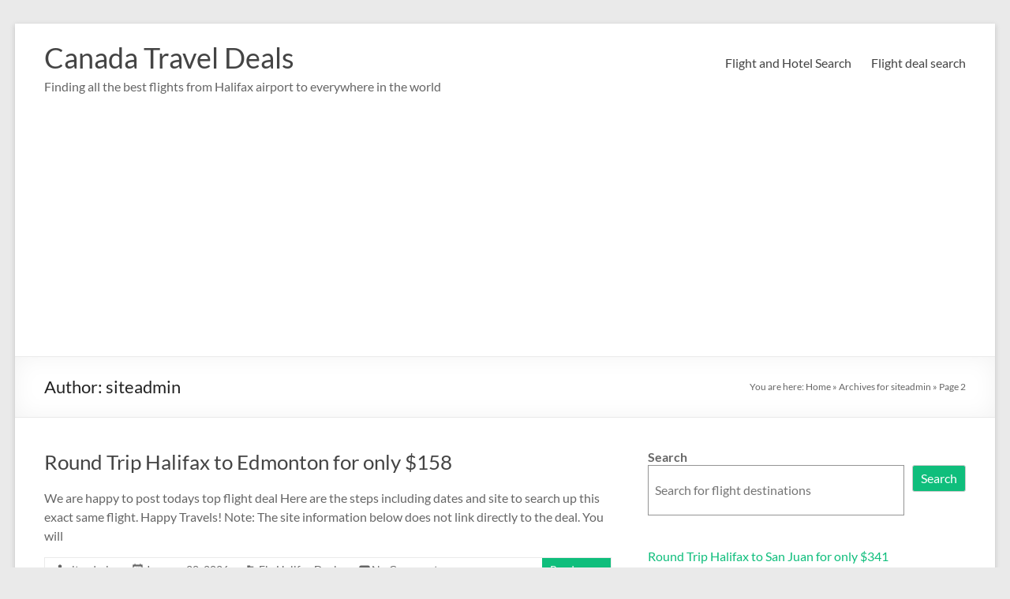

--- FILE ---
content_type: text/html; charset=UTF-8
request_url: https://canadalaptopreview.com/author/siteadmin/page/2/
body_size: 10671
content:
<!DOCTYPE html>
<!--[if IE 7]>
<html class="ie ie7" lang="en-CA">
<![endif]-->
<!--[if IE 8]>
<html class="ie ie8" lang="en-CA">
<![endif]-->
<!--[if !(IE 7) & !(IE 8)]><!-->
<html lang="en-CA">
<!--<![endif]-->
<head>
	<meta charset="UTF-8" />
	<meta name="viewport" content="width=device-width, initial-scale=1">
	<link rel="profile" href="http://gmpg.org/xfn/11" />
	<meta name='robots' content='noindex, follow' />
	<style>img:is([sizes="auto" i], [sizes^="auto," i]) { contain-intrinsic-size: 3000px 1500px }</style>
	
	<!-- This site is optimized with the Yoast SEO plugin v26.8 - https://yoast.com/product/yoast-seo-wordpress/ -->
	<title>siteadmin, Author at Canada Travel Deals - Page 2 of 280</title>
	<meta property="og:locale" content="en_US" />
	<meta property="og:type" content="profile" />
	<meta property="og:title" content="siteadmin, Author at Canada Travel Deals - Page 2 of 280" />
	<meta property="og:url" content="https://canadalaptopreview.com/author/siteadmin/" />
	<meta property="og:site_name" content="Canada Travel Deals" />
	<meta property="og:image" content="https://secure.gravatar.com/avatar/0fc41cbf79a25dd6321d9339b6e9324fc2c2576f1f9b4a7a2225a65474ada91f?s=500&d=mm&r=g" />
	<meta name="twitter:card" content="summary_large_image" />
	<script type="application/ld+json" class="yoast-schema-graph">{"@context":"https://schema.org","@graph":[{"@type":"ProfilePage","@id":"https://canadalaptopreview.com/author/siteadmin/","url":"https://canadalaptopreview.com/author/siteadmin/page/2/","name":"siteadmin, Author at Canada Travel Deals - Page 2 of 280","isPartOf":{"@id":"https://canadalaptopreview.com/#website"},"breadcrumb":{"@id":"https://canadalaptopreview.com/author/siteadmin/page/2/#breadcrumb"},"inLanguage":"en-CA","potentialAction":[{"@type":"ReadAction","target":["https://canadalaptopreview.com/author/siteadmin/page/2/"]}]},{"@type":"BreadcrumbList","@id":"https://canadalaptopreview.com/author/siteadmin/page/2/#breadcrumb","itemListElement":[{"@type":"ListItem","position":1,"name":"Home","item":"https://canadalaptopreview.com/"},{"@type":"ListItem","position":2,"name":"Archives for siteadmin"}]},{"@type":"WebSite","@id":"https://canadalaptopreview.com/#website","url":"https://canadalaptopreview.com/","name":"Canada Travel Deals","description":"Finding all the best flights from Halifax airport to everywhere in the world","potentialAction":[{"@type":"SearchAction","target":{"@type":"EntryPoint","urlTemplate":"https://canadalaptopreview.com/?s={search_term_string}"},"query-input":{"@type":"PropertyValueSpecification","valueRequired":true,"valueName":"search_term_string"}}],"inLanguage":"en-CA"},{"@type":"Person","@id":"https://canadalaptopreview.com/#/schema/person/7364102cb9403fb46dfeffb751aa07fa","name":"siteadmin","image":{"@type":"ImageObject","inLanguage":"en-CA","@id":"https://canadalaptopreview.com/#/schema/person/image/","url":"https://secure.gravatar.com/avatar/0fc41cbf79a25dd6321d9339b6e9324fc2c2576f1f9b4a7a2225a65474ada91f?s=96&d=mm&r=g","contentUrl":"https://secure.gravatar.com/avatar/0fc41cbf79a25dd6321d9339b6e9324fc2c2576f1f9b4a7a2225a65474ada91f?s=96&d=mm&r=g","caption":"siteadmin"},"sameAs":["https://canadalaptopreview.com"],"mainEntityOfPage":{"@id":"https://canadalaptopreview.com/author/siteadmin/"}}]}</script>
	<!-- / Yoast SEO plugin. -->


<link rel='dns-prefetch' href='//www.googletagmanager.com' />
<link rel='dns-prefetch' href='//pagead2.googlesyndication.com' />
<link rel="alternate" type="application/rss+xml" title="Canada Travel Deals &raquo; Feed" href="https://canadalaptopreview.com/feed/" />
<link rel="alternate" type="application/rss+xml" title="Canada Travel Deals &raquo; Comments Feed" href="https://canadalaptopreview.com/comments/feed/" />
<link rel="alternate" type="application/rss+xml" title="Canada Travel Deals &raquo; Posts by siteadmin Feed" href="https://canadalaptopreview.com/author/siteadmin/feed/" />
<script type="text/javascript">
/* <![CDATA[ */
window._wpemojiSettings = {"baseUrl":"https:\/\/s.w.org\/images\/core\/emoji\/16.0.1\/72x72\/","ext":".png","svgUrl":"https:\/\/s.w.org\/images\/core\/emoji\/16.0.1\/svg\/","svgExt":".svg","source":{"concatemoji":"https:\/\/canadalaptopreview.com\/wp-includes\/js\/wp-emoji-release.min.js?ver=6.8.3"}};
/*! This file is auto-generated */
!function(s,n){var o,i,e;function c(e){try{var t={supportTests:e,timestamp:(new Date).valueOf()};sessionStorage.setItem(o,JSON.stringify(t))}catch(e){}}function p(e,t,n){e.clearRect(0,0,e.canvas.width,e.canvas.height),e.fillText(t,0,0);var t=new Uint32Array(e.getImageData(0,0,e.canvas.width,e.canvas.height).data),a=(e.clearRect(0,0,e.canvas.width,e.canvas.height),e.fillText(n,0,0),new Uint32Array(e.getImageData(0,0,e.canvas.width,e.canvas.height).data));return t.every(function(e,t){return e===a[t]})}function u(e,t){e.clearRect(0,0,e.canvas.width,e.canvas.height),e.fillText(t,0,0);for(var n=e.getImageData(16,16,1,1),a=0;a<n.data.length;a++)if(0!==n.data[a])return!1;return!0}function f(e,t,n,a){switch(t){case"flag":return n(e,"\ud83c\udff3\ufe0f\u200d\u26a7\ufe0f","\ud83c\udff3\ufe0f\u200b\u26a7\ufe0f")?!1:!n(e,"\ud83c\udde8\ud83c\uddf6","\ud83c\udde8\u200b\ud83c\uddf6")&&!n(e,"\ud83c\udff4\udb40\udc67\udb40\udc62\udb40\udc65\udb40\udc6e\udb40\udc67\udb40\udc7f","\ud83c\udff4\u200b\udb40\udc67\u200b\udb40\udc62\u200b\udb40\udc65\u200b\udb40\udc6e\u200b\udb40\udc67\u200b\udb40\udc7f");case"emoji":return!a(e,"\ud83e\udedf")}return!1}function g(e,t,n,a){var r="undefined"!=typeof WorkerGlobalScope&&self instanceof WorkerGlobalScope?new OffscreenCanvas(300,150):s.createElement("canvas"),o=r.getContext("2d",{willReadFrequently:!0}),i=(o.textBaseline="top",o.font="600 32px Arial",{});return e.forEach(function(e){i[e]=t(o,e,n,a)}),i}function t(e){var t=s.createElement("script");t.src=e,t.defer=!0,s.head.appendChild(t)}"undefined"!=typeof Promise&&(o="wpEmojiSettingsSupports",i=["flag","emoji"],n.supports={everything:!0,everythingExceptFlag:!0},e=new Promise(function(e){s.addEventListener("DOMContentLoaded",e,{once:!0})}),new Promise(function(t){var n=function(){try{var e=JSON.parse(sessionStorage.getItem(o));if("object"==typeof e&&"number"==typeof e.timestamp&&(new Date).valueOf()<e.timestamp+604800&&"object"==typeof e.supportTests)return e.supportTests}catch(e){}return null}();if(!n){if("undefined"!=typeof Worker&&"undefined"!=typeof OffscreenCanvas&&"undefined"!=typeof URL&&URL.createObjectURL&&"undefined"!=typeof Blob)try{var e="postMessage("+g.toString()+"("+[JSON.stringify(i),f.toString(),p.toString(),u.toString()].join(",")+"));",a=new Blob([e],{type:"text/javascript"}),r=new Worker(URL.createObjectURL(a),{name:"wpTestEmojiSupports"});return void(r.onmessage=function(e){c(n=e.data),r.terminate(),t(n)})}catch(e){}c(n=g(i,f,p,u))}t(n)}).then(function(e){for(var t in e)n.supports[t]=e[t],n.supports.everything=n.supports.everything&&n.supports[t],"flag"!==t&&(n.supports.everythingExceptFlag=n.supports.everythingExceptFlag&&n.supports[t]);n.supports.everythingExceptFlag=n.supports.everythingExceptFlag&&!n.supports.flag,n.DOMReady=!1,n.readyCallback=function(){n.DOMReady=!0}}).then(function(){return e}).then(function(){var e;n.supports.everything||(n.readyCallback(),(e=n.source||{}).concatemoji?t(e.concatemoji):e.wpemoji&&e.twemoji&&(t(e.twemoji),t(e.wpemoji)))}))}((window,document),window._wpemojiSettings);
/* ]]> */
</script>
<style id='wp-emoji-styles-inline-css' type='text/css'>

	img.wp-smiley, img.emoji {
		display: inline !important;
		border: none !important;
		box-shadow: none !important;
		height: 1em !important;
		width: 1em !important;
		margin: 0 0.07em !important;
		vertical-align: -0.1em !important;
		background: none !important;
		padding: 0 !important;
	}
</style>
<link rel='stylesheet' id='wp-block-library-css' href='https://canadalaptopreview.com/wp-includes/css/dist/block-library/style.min.css?ver=6.8.3' type='text/css' media='all' />
<style id='wp-block-library-theme-inline-css' type='text/css'>
.wp-block-audio :where(figcaption){color:#555;font-size:13px;text-align:center}.is-dark-theme .wp-block-audio :where(figcaption){color:#ffffffa6}.wp-block-audio{margin:0 0 1em}.wp-block-code{border:1px solid #ccc;border-radius:4px;font-family:Menlo,Consolas,monaco,monospace;padding:.8em 1em}.wp-block-embed :where(figcaption){color:#555;font-size:13px;text-align:center}.is-dark-theme .wp-block-embed :where(figcaption){color:#ffffffa6}.wp-block-embed{margin:0 0 1em}.blocks-gallery-caption{color:#555;font-size:13px;text-align:center}.is-dark-theme .blocks-gallery-caption{color:#ffffffa6}:root :where(.wp-block-image figcaption){color:#555;font-size:13px;text-align:center}.is-dark-theme :root :where(.wp-block-image figcaption){color:#ffffffa6}.wp-block-image{margin:0 0 1em}.wp-block-pullquote{border-bottom:4px solid;border-top:4px solid;color:currentColor;margin-bottom:1.75em}.wp-block-pullquote cite,.wp-block-pullquote footer,.wp-block-pullquote__citation{color:currentColor;font-size:.8125em;font-style:normal;text-transform:uppercase}.wp-block-quote{border-left:.25em solid;margin:0 0 1.75em;padding-left:1em}.wp-block-quote cite,.wp-block-quote footer{color:currentColor;font-size:.8125em;font-style:normal;position:relative}.wp-block-quote:where(.has-text-align-right){border-left:none;border-right:.25em solid;padding-left:0;padding-right:1em}.wp-block-quote:where(.has-text-align-center){border:none;padding-left:0}.wp-block-quote.is-large,.wp-block-quote.is-style-large,.wp-block-quote:where(.is-style-plain){border:none}.wp-block-search .wp-block-search__label{font-weight:700}.wp-block-search__button{border:1px solid #ccc;padding:.375em .625em}:where(.wp-block-group.has-background){padding:1.25em 2.375em}.wp-block-separator.has-css-opacity{opacity:.4}.wp-block-separator{border:none;border-bottom:2px solid;margin-left:auto;margin-right:auto}.wp-block-separator.has-alpha-channel-opacity{opacity:1}.wp-block-separator:not(.is-style-wide):not(.is-style-dots){width:100px}.wp-block-separator.has-background:not(.is-style-dots){border-bottom:none;height:1px}.wp-block-separator.has-background:not(.is-style-wide):not(.is-style-dots){height:2px}.wp-block-table{margin:0 0 1em}.wp-block-table td,.wp-block-table th{word-break:normal}.wp-block-table :where(figcaption){color:#555;font-size:13px;text-align:center}.is-dark-theme .wp-block-table :where(figcaption){color:#ffffffa6}.wp-block-video :where(figcaption){color:#555;font-size:13px;text-align:center}.is-dark-theme .wp-block-video :where(figcaption){color:#ffffffa6}.wp-block-video{margin:0 0 1em}:root :where(.wp-block-template-part.has-background){margin-bottom:0;margin-top:0;padding:1.25em 2.375em}
</style>
<link rel='stylesheet' id='coblocks-frontend-css' href='https://canadalaptopreview.com/wp-content/plugins/coblocks/dist/style-coblocks-1.css?ver=3.1.16' type='text/css' media='all' />
<link rel='stylesheet' id='coblocks-extensions-css' href='https://canadalaptopreview.com/wp-content/plugins/coblocks/dist/style-coblocks-extensions.css?ver=3.1.16' type='text/css' media='all' />
<link rel='stylesheet' id='coblocks-animation-css' href='https://canadalaptopreview.com/wp-content/plugins/coblocks/dist/style-coblocks-animation.css?ver=2677611078ee87eb3b1c' type='text/css' media='all' />
<style id='global-styles-inline-css' type='text/css'>
:root{--wp--preset--aspect-ratio--square: 1;--wp--preset--aspect-ratio--4-3: 4/3;--wp--preset--aspect-ratio--3-4: 3/4;--wp--preset--aspect-ratio--3-2: 3/2;--wp--preset--aspect-ratio--2-3: 2/3;--wp--preset--aspect-ratio--16-9: 16/9;--wp--preset--aspect-ratio--9-16: 9/16;--wp--preset--color--black: #000000;--wp--preset--color--cyan-bluish-gray: #abb8c3;--wp--preset--color--white: #ffffff;--wp--preset--color--pale-pink: #f78da7;--wp--preset--color--vivid-red: #cf2e2e;--wp--preset--color--luminous-vivid-orange: #ff6900;--wp--preset--color--luminous-vivid-amber: #fcb900;--wp--preset--color--light-green-cyan: #7bdcb5;--wp--preset--color--vivid-green-cyan: #00d084;--wp--preset--color--pale-cyan-blue: #8ed1fc;--wp--preset--color--vivid-cyan-blue: #0693e3;--wp--preset--color--vivid-purple: #9b51e0;--wp--preset--gradient--vivid-cyan-blue-to-vivid-purple: linear-gradient(135deg,rgba(6,147,227,1) 0%,rgb(155,81,224) 100%);--wp--preset--gradient--light-green-cyan-to-vivid-green-cyan: linear-gradient(135deg,rgb(122,220,180) 0%,rgb(0,208,130) 100%);--wp--preset--gradient--luminous-vivid-amber-to-luminous-vivid-orange: linear-gradient(135deg,rgba(252,185,0,1) 0%,rgba(255,105,0,1) 100%);--wp--preset--gradient--luminous-vivid-orange-to-vivid-red: linear-gradient(135deg,rgba(255,105,0,1) 0%,rgb(207,46,46) 100%);--wp--preset--gradient--very-light-gray-to-cyan-bluish-gray: linear-gradient(135deg,rgb(238,238,238) 0%,rgb(169,184,195) 100%);--wp--preset--gradient--cool-to-warm-spectrum: linear-gradient(135deg,rgb(74,234,220) 0%,rgb(151,120,209) 20%,rgb(207,42,186) 40%,rgb(238,44,130) 60%,rgb(251,105,98) 80%,rgb(254,248,76) 100%);--wp--preset--gradient--blush-light-purple: linear-gradient(135deg,rgb(255,206,236) 0%,rgb(152,150,240) 100%);--wp--preset--gradient--blush-bordeaux: linear-gradient(135deg,rgb(254,205,165) 0%,rgb(254,45,45) 50%,rgb(107,0,62) 100%);--wp--preset--gradient--luminous-dusk: linear-gradient(135deg,rgb(255,203,112) 0%,rgb(199,81,192) 50%,rgb(65,88,208) 100%);--wp--preset--gradient--pale-ocean: linear-gradient(135deg,rgb(255,245,203) 0%,rgb(182,227,212) 50%,rgb(51,167,181) 100%);--wp--preset--gradient--electric-grass: linear-gradient(135deg,rgb(202,248,128) 0%,rgb(113,206,126) 100%);--wp--preset--gradient--midnight: linear-gradient(135deg,rgb(2,3,129) 0%,rgb(40,116,252) 100%);--wp--preset--font-size--small: 13px;--wp--preset--font-size--medium: 20px;--wp--preset--font-size--large: 36px;--wp--preset--font-size--x-large: 42px;--wp--preset--spacing--20: 0.44rem;--wp--preset--spacing--30: 0.67rem;--wp--preset--spacing--40: 1rem;--wp--preset--spacing--50: 1.5rem;--wp--preset--spacing--60: 2.25rem;--wp--preset--spacing--70: 3.38rem;--wp--preset--spacing--80: 5.06rem;--wp--preset--shadow--natural: 6px 6px 9px rgba(0, 0, 0, 0.2);--wp--preset--shadow--deep: 12px 12px 50px rgba(0, 0, 0, 0.4);--wp--preset--shadow--sharp: 6px 6px 0px rgba(0, 0, 0, 0.2);--wp--preset--shadow--outlined: 6px 6px 0px -3px rgba(255, 255, 255, 1), 6px 6px rgba(0, 0, 0, 1);--wp--preset--shadow--crisp: 6px 6px 0px rgba(0, 0, 0, 1);}:root { --wp--style--global--content-size: 760px;--wp--style--global--wide-size: 1160px; }:where(body) { margin: 0; }.wp-site-blocks > .alignleft { float: left; margin-right: 2em; }.wp-site-blocks > .alignright { float: right; margin-left: 2em; }.wp-site-blocks > .aligncenter { justify-content: center; margin-left: auto; margin-right: auto; }:where(.wp-site-blocks) > * { margin-block-start: 24px; margin-block-end: 0; }:where(.wp-site-blocks) > :first-child { margin-block-start: 0; }:where(.wp-site-blocks) > :last-child { margin-block-end: 0; }:root { --wp--style--block-gap: 24px; }:root :where(.is-layout-flow) > :first-child{margin-block-start: 0;}:root :where(.is-layout-flow) > :last-child{margin-block-end: 0;}:root :where(.is-layout-flow) > *{margin-block-start: 24px;margin-block-end: 0;}:root :where(.is-layout-constrained) > :first-child{margin-block-start: 0;}:root :where(.is-layout-constrained) > :last-child{margin-block-end: 0;}:root :where(.is-layout-constrained) > *{margin-block-start: 24px;margin-block-end: 0;}:root :where(.is-layout-flex){gap: 24px;}:root :where(.is-layout-grid){gap: 24px;}.is-layout-flow > .alignleft{float: left;margin-inline-start: 0;margin-inline-end: 2em;}.is-layout-flow > .alignright{float: right;margin-inline-start: 2em;margin-inline-end: 0;}.is-layout-flow > .aligncenter{margin-left: auto !important;margin-right: auto !important;}.is-layout-constrained > .alignleft{float: left;margin-inline-start: 0;margin-inline-end: 2em;}.is-layout-constrained > .alignright{float: right;margin-inline-start: 2em;margin-inline-end: 0;}.is-layout-constrained > .aligncenter{margin-left: auto !important;margin-right: auto !important;}.is-layout-constrained > :where(:not(.alignleft):not(.alignright):not(.alignfull)){max-width: var(--wp--style--global--content-size);margin-left: auto !important;margin-right: auto !important;}.is-layout-constrained > .alignwide{max-width: var(--wp--style--global--wide-size);}body .is-layout-flex{display: flex;}.is-layout-flex{flex-wrap: wrap;align-items: center;}.is-layout-flex > :is(*, div){margin: 0;}body .is-layout-grid{display: grid;}.is-layout-grid > :is(*, div){margin: 0;}body{padding-top: 0px;padding-right: 0px;padding-bottom: 0px;padding-left: 0px;}a:where(:not(.wp-element-button)){text-decoration: underline;}:root :where(.wp-element-button, .wp-block-button__link){background-color: #32373c;border-width: 0;color: #fff;font-family: inherit;font-size: inherit;line-height: inherit;padding: calc(0.667em + 2px) calc(1.333em + 2px);text-decoration: none;}.has-black-color{color: var(--wp--preset--color--black) !important;}.has-cyan-bluish-gray-color{color: var(--wp--preset--color--cyan-bluish-gray) !important;}.has-white-color{color: var(--wp--preset--color--white) !important;}.has-pale-pink-color{color: var(--wp--preset--color--pale-pink) !important;}.has-vivid-red-color{color: var(--wp--preset--color--vivid-red) !important;}.has-luminous-vivid-orange-color{color: var(--wp--preset--color--luminous-vivid-orange) !important;}.has-luminous-vivid-amber-color{color: var(--wp--preset--color--luminous-vivid-amber) !important;}.has-light-green-cyan-color{color: var(--wp--preset--color--light-green-cyan) !important;}.has-vivid-green-cyan-color{color: var(--wp--preset--color--vivid-green-cyan) !important;}.has-pale-cyan-blue-color{color: var(--wp--preset--color--pale-cyan-blue) !important;}.has-vivid-cyan-blue-color{color: var(--wp--preset--color--vivid-cyan-blue) !important;}.has-vivid-purple-color{color: var(--wp--preset--color--vivid-purple) !important;}.has-black-background-color{background-color: var(--wp--preset--color--black) !important;}.has-cyan-bluish-gray-background-color{background-color: var(--wp--preset--color--cyan-bluish-gray) !important;}.has-white-background-color{background-color: var(--wp--preset--color--white) !important;}.has-pale-pink-background-color{background-color: var(--wp--preset--color--pale-pink) !important;}.has-vivid-red-background-color{background-color: var(--wp--preset--color--vivid-red) !important;}.has-luminous-vivid-orange-background-color{background-color: var(--wp--preset--color--luminous-vivid-orange) !important;}.has-luminous-vivid-amber-background-color{background-color: var(--wp--preset--color--luminous-vivid-amber) !important;}.has-light-green-cyan-background-color{background-color: var(--wp--preset--color--light-green-cyan) !important;}.has-vivid-green-cyan-background-color{background-color: var(--wp--preset--color--vivid-green-cyan) !important;}.has-pale-cyan-blue-background-color{background-color: var(--wp--preset--color--pale-cyan-blue) !important;}.has-vivid-cyan-blue-background-color{background-color: var(--wp--preset--color--vivid-cyan-blue) !important;}.has-vivid-purple-background-color{background-color: var(--wp--preset--color--vivid-purple) !important;}.has-black-border-color{border-color: var(--wp--preset--color--black) !important;}.has-cyan-bluish-gray-border-color{border-color: var(--wp--preset--color--cyan-bluish-gray) !important;}.has-white-border-color{border-color: var(--wp--preset--color--white) !important;}.has-pale-pink-border-color{border-color: var(--wp--preset--color--pale-pink) !important;}.has-vivid-red-border-color{border-color: var(--wp--preset--color--vivid-red) !important;}.has-luminous-vivid-orange-border-color{border-color: var(--wp--preset--color--luminous-vivid-orange) !important;}.has-luminous-vivid-amber-border-color{border-color: var(--wp--preset--color--luminous-vivid-amber) !important;}.has-light-green-cyan-border-color{border-color: var(--wp--preset--color--light-green-cyan) !important;}.has-vivid-green-cyan-border-color{border-color: var(--wp--preset--color--vivid-green-cyan) !important;}.has-pale-cyan-blue-border-color{border-color: var(--wp--preset--color--pale-cyan-blue) !important;}.has-vivid-cyan-blue-border-color{border-color: var(--wp--preset--color--vivid-cyan-blue) !important;}.has-vivid-purple-border-color{border-color: var(--wp--preset--color--vivid-purple) !important;}.has-vivid-cyan-blue-to-vivid-purple-gradient-background{background: var(--wp--preset--gradient--vivid-cyan-blue-to-vivid-purple) !important;}.has-light-green-cyan-to-vivid-green-cyan-gradient-background{background: var(--wp--preset--gradient--light-green-cyan-to-vivid-green-cyan) !important;}.has-luminous-vivid-amber-to-luminous-vivid-orange-gradient-background{background: var(--wp--preset--gradient--luminous-vivid-amber-to-luminous-vivid-orange) !important;}.has-luminous-vivid-orange-to-vivid-red-gradient-background{background: var(--wp--preset--gradient--luminous-vivid-orange-to-vivid-red) !important;}.has-very-light-gray-to-cyan-bluish-gray-gradient-background{background: var(--wp--preset--gradient--very-light-gray-to-cyan-bluish-gray) !important;}.has-cool-to-warm-spectrum-gradient-background{background: var(--wp--preset--gradient--cool-to-warm-spectrum) !important;}.has-blush-light-purple-gradient-background{background: var(--wp--preset--gradient--blush-light-purple) !important;}.has-blush-bordeaux-gradient-background{background: var(--wp--preset--gradient--blush-bordeaux) !important;}.has-luminous-dusk-gradient-background{background: var(--wp--preset--gradient--luminous-dusk) !important;}.has-pale-ocean-gradient-background{background: var(--wp--preset--gradient--pale-ocean) !important;}.has-electric-grass-gradient-background{background: var(--wp--preset--gradient--electric-grass) !important;}.has-midnight-gradient-background{background: var(--wp--preset--gradient--midnight) !important;}.has-small-font-size{font-size: var(--wp--preset--font-size--small) !important;}.has-medium-font-size{font-size: var(--wp--preset--font-size--medium) !important;}.has-large-font-size{font-size: var(--wp--preset--font-size--large) !important;}.has-x-large-font-size{font-size: var(--wp--preset--font-size--x-large) !important;}
:root :where(.wp-block-pullquote){font-size: 1.5em;line-height: 1.6;}
</style>
<link rel='stylesheet' id='wp-components-css' href='https://canadalaptopreview.com/wp-includes/css/dist/components/style.min.css?ver=6.8.3' type='text/css' media='all' />
<link rel='stylesheet' id='godaddy-styles-css' href='https://canadalaptopreview.com/wp-content/mu-plugins/vendor/wpex/godaddy-launch/includes/Dependencies/GoDaddy/Styles/build/latest.css?ver=2.0.2' type='text/css' media='all' />
<link rel='stylesheet' id='font-awesome-4-css' href='https://canadalaptopreview.com/wp-content/themes/spacious/font-awesome/library/font-awesome/css/v4-shims.min.css?ver=4.7.0' type='text/css' media='all' />
<link rel='stylesheet' id='font-awesome-all-css' href='https://canadalaptopreview.com/wp-content/themes/spacious/font-awesome/library/font-awesome/css/all.min.css?ver=6.7.2' type='text/css' media='all' />
<link rel='stylesheet' id='font-awesome-solid-css' href='https://canadalaptopreview.com/wp-content/themes/spacious/font-awesome/library/font-awesome/css/solid.min.css?ver=6.7.2' type='text/css' media='all' />
<link rel='stylesheet' id='font-awesome-regular-css' href='https://canadalaptopreview.com/wp-content/themes/spacious/font-awesome/library/font-awesome/css/regular.min.css?ver=6.7.2' type='text/css' media='all' />
<link rel='stylesheet' id='font-awesome-brands-css' href='https://canadalaptopreview.com/wp-content/themes/spacious/font-awesome/library/font-awesome/css/brands.min.css?ver=6.7.2' type='text/css' media='all' />
<link rel='stylesheet' id='spacious_style-css' href='https://canadalaptopreview.com/wp-content/themes/spacious/style.css?ver=6.8.3' type='text/css' media='all' />
<style id='spacious_style-inline-css' type='text/css'>
.previous a:hover, .next a:hover, a, #site-title a:hover, .main-navigation ul li.current_page_item a, .main-navigation ul li:hover > a, .main-navigation ul li ul li a:hover, .main-navigation ul li ul li:hover > a, .main-navigation ul li.current-menu-item ul li a:hover, .main-navigation ul li:hover > .sub-toggle, .main-navigation a:hover, .main-navigation ul li.current-menu-item a, .main-navigation ul li.current_page_ancestor a, .main-navigation ul li.current-menu-ancestor a, .main-navigation ul li.current_page_item a, .main-navigation ul li:hover > a, .small-menu a:hover, .small-menu ul li.current-menu-item a, .small-menu ul li.current_page_ancestor a, .small-menu ul li.current-menu-ancestor a, .small-menu ul li.current_page_item a, .small-menu ul li:hover > a, .breadcrumb a:hover, .tg-one-half .widget-title a:hover, .tg-one-third .widget-title a:hover, .tg-one-fourth .widget-title a:hover, .pagination a span:hover, #content .comments-area a.comment-permalink:hover, .comments-area .comment-author-link a:hover, .comment .comment-reply-link:hover, .nav-previous a:hover, .nav-next a:hover, #wp-calendar #today, .footer-widgets-area a:hover, .footer-socket-wrapper .copyright a:hover, .read-more, .more-link, .post .entry-title a:hover, .page .entry-title a:hover, .post .entry-meta a:hover, .type-page .entry-meta a:hover, .single #content .tags a:hover, .widget_testimonial .testimonial-icon:before, .header-action .search-wrapper:hover .fa{color:#0fbe7c;}.spacious-button, input[type="reset"], input[type="button"], input[type="submit"], button, #featured-slider .slider-read-more-button, #controllers a:hover, #controllers a.active, .pagination span ,.site-header .menu-toggle:hover, .call-to-action-button, .comments-area .comment-author-link span, a#back-top:before, .post .entry-meta .read-more-link, a#scroll-up, .search-form span, .main-navigation .tg-header-button-wrap.button-one a{background-color:#0fbe7c;}.main-small-navigation li:hover, .main-small-navigation ul > .current_page_item, .main-small-navigation ul > .current-menu-item, .spacious-woocommerce-cart-views .cart-value{background:#0fbe7c;}.main-navigation ul li ul, .widget_testimonial .testimonial-post{border-top-color:#0fbe7c;}blockquote, .call-to-action-content-wrapper{border-left-color:#0fbe7c;}.site-header .menu-toggle:hover.entry-meta a.read-more:hover,#featured-slider .slider-read-more-button:hover,.call-to-action-button:hover,.entry-meta .read-more-link:hover,.spacious-button:hover, input[type="reset"]:hover, input[type="button"]:hover, input[type="submit"]:hover, button:hover{background:#008c4a;}.pagination a span:hover, .main-navigation .tg-header-button-wrap.button-one a{border-color:#0fbe7c;}.widget-title span{border-bottom-color:#0fbe7c;}.widget_service_block a.more-link:hover, .widget_featured_single_post a.read-more:hover,#secondary a:hover,logged-in-as:hover  a,.single-page p a:hover{color:#008c4a;}.main-navigation .tg-header-button-wrap.button-one a:hover{background-color:#008c4a;}
</style>
<link rel='stylesheet' id='spacious-genericons-css' href='https://canadalaptopreview.com/wp-content/themes/spacious/genericons/genericons.css?ver=3.3.1' type='text/css' media='all' />
<link rel='stylesheet' id='spacious-font-awesome-css' href='https://canadalaptopreview.com/wp-content/themes/spacious/font-awesome/css/font-awesome.min.css?ver=4.7.1' type='text/css' media='all' />
<script type="text/javascript" src="https://canadalaptopreview.com/wp-includes/js/jquery/jquery.min.js?ver=3.7.1" id="jquery-core-js"></script>
<script type="text/javascript" src="https://canadalaptopreview.com/wp-includes/js/jquery/jquery-migrate.min.js?ver=3.4.1" id="jquery-migrate-js"></script>
<script type="text/javascript" src="https://canadalaptopreview.com/wp-content/themes/spacious/js/spacious-custom.js?ver=6.8.3" id="spacious-custom-js"></script>
<!--[if lte IE 8]>
<script type="text/javascript" src="https://canadalaptopreview.com/wp-content/themes/spacious/js/html5shiv.min.js?ver=6.8.3" id="html5-js"></script>
<![endif]-->

<!-- Google tag (gtag.js) snippet added by Site Kit -->
<!-- Google Analytics snippet added by Site Kit -->
<script type="text/javascript" src="https://www.googletagmanager.com/gtag/js?id=GT-5732NSH" id="google_gtagjs-js" async></script>
<script type="text/javascript" id="google_gtagjs-js-after">
/* <![CDATA[ */
window.dataLayer = window.dataLayer || [];function gtag(){dataLayer.push(arguments);}
gtag("set","linker",{"domains":["canadalaptopreview.com"]});
gtag("js", new Date());
gtag("set", "developer_id.dZTNiMT", true);
gtag("config", "GT-5732NSH");
/* ]]> */
</script>
<link rel="https://api.w.org/" href="https://canadalaptopreview.com/wp-json/" /><link rel="alternate" title="JSON" type="application/json" href="https://canadalaptopreview.com/wp-json/wp/v2/users/1" /><link rel="EditURI" type="application/rsd+xml" title="RSD" href="https://canadalaptopreview.com/xmlrpc.php?rsd" />
<meta name="generator" content="Site Kit by Google 1.171.0" />
<!-- Google AdSense meta tags added by Site Kit -->
<meta name="google-adsense-platform-account" content="ca-host-pub-2644536267352236">
<meta name="google-adsense-platform-domain" content="sitekit.withgoogle.com">
<!-- End Google AdSense meta tags added by Site Kit -->

<!-- Google AdSense snippet added by Site Kit -->
<script type="text/javascript" async="async" src="https://pagead2.googlesyndication.com/pagead/js/adsbygoogle.js?client=ca-pub-4320062625861784&amp;host=ca-host-pub-2644536267352236" crossorigin="anonymous"></script>

<!-- End Google AdSense snippet added by Site Kit -->
		<style type="text/css"> blockquote { border-left: 3px solid #0fbe7c; }
			.spacious-button, input[type="reset"], input[type="button"], input[type="submit"], button { background-color: #0fbe7c; }
			.previous a:hover, .next a:hover { 	color: #0fbe7c; }
			a { color: #0fbe7c; }
			#site-title a:hover { color: #0fbe7c; }
			.main-navigation ul li.current_page_item a, .main-navigation ul li:hover > a { color: #0fbe7c; }
			.main-navigation ul li ul { border-top: 1px solid #0fbe7c; }
			.main-navigation ul li ul li a:hover, .main-navigation ul li ul li:hover > a, .main-navigation ul li.current-menu-item ul li a:hover, .main-navigation ul li:hover > .sub-toggle { color: #0fbe7c; }
			.site-header .menu-toggle:hover.entry-meta a.read-more:hover,#featured-slider .slider-read-more-button:hover,.call-to-action-button:hover,.entry-meta .read-more-link:hover,.spacious-button:hover, input[type="reset"]:hover, input[type="button"]:hover, input[type="submit"]:hover, button:hover { background: #008c4a; }
			.main-small-navigation li:hover { background: #0fbe7c; }
			.main-small-navigation ul > .current_page_item, .main-small-navigation ul > .current-menu-item { background: #0fbe7c; }
			.main-navigation a:hover, .main-navigation ul li.current-menu-item a, .main-navigation ul li.current_page_ancestor a, .main-navigation ul li.current-menu-ancestor a, .main-navigation ul li.current_page_item a, .main-navigation ul li:hover > a  { color: #0fbe7c; }
			.small-menu a:hover, .small-menu ul li.current-menu-item a, .small-menu ul li.current_page_ancestor a, .small-menu ul li.current-menu-ancestor a, .small-menu ul li.current_page_item a, .small-menu ul li:hover > a { color: #0fbe7c; }
			#featured-slider .slider-read-more-button { background-color: #0fbe7c; }
			#controllers a:hover, #controllers a.active { background-color: #0fbe7c; color: #0fbe7c; }
			.widget_service_block a.more-link:hover, .widget_featured_single_post a.read-more:hover,#secondary a:hover,logged-in-as:hover  a,.single-page p a:hover{ color: #008c4a; }
			.breadcrumb a:hover { color: #0fbe7c; }
			.tg-one-half .widget-title a:hover, .tg-one-third .widget-title a:hover, .tg-one-fourth .widget-title a:hover { color: #0fbe7c; }
			.pagination span ,.site-header .menu-toggle:hover{ background-color: #0fbe7c; }
			.pagination a span:hover { color: #0fbe7c; border-color: #0fbe7c; }
			.widget_testimonial .testimonial-post { border-color: #0fbe7c #EAEAEA #EAEAEA #EAEAEA; }
			.call-to-action-content-wrapper { border-color: #EAEAEA #EAEAEA #EAEAEA #0fbe7c; }
			.call-to-action-button { background-color: #0fbe7c; }
			#content .comments-area a.comment-permalink:hover { color: #0fbe7c; }
			.comments-area .comment-author-link a:hover { color: #0fbe7c; }
			.comments-area .comment-author-link span { background-color: #0fbe7c; }
			.comment .comment-reply-link:hover { color: #0fbe7c; }
			.nav-previous a:hover, .nav-next a:hover { color: #0fbe7c; }
			#wp-calendar #today { color: #0fbe7c; }
			.widget-title span { border-bottom: 2px solid #0fbe7c; }
			.footer-widgets-area a:hover { color: #0fbe7c !important; }
			.footer-socket-wrapper .copyright a:hover { color: #0fbe7c; }
			a#back-top:before { background-color: #0fbe7c; }
			.read-more, .more-link { color: #0fbe7c; }
			.post .entry-title a:hover, .page .entry-title a:hover { color: #0fbe7c; }
			.post .entry-meta .read-more-link { background-color: #0fbe7c; }
			.post .entry-meta a:hover, .type-page .entry-meta a:hover { color: #0fbe7c; }
			.single #content .tags a:hover { color: #0fbe7c; }
			.widget_testimonial .testimonial-icon:before { color: #0fbe7c; }
			a#scroll-up { background-color: #0fbe7c; }
			.search-form span { background-color: #0fbe7c; }.header-action .search-wrapper:hover .fa{ color: #0fbe7c} .spacious-woocommerce-cart-views .cart-value { background:#0fbe7c}.main-navigation .tg-header-button-wrap.button-one a{background-color:#0fbe7c} .main-navigation .tg-header-button-wrap.button-one a{border-color:#0fbe7c}.main-navigation .tg-header-button-wrap.button-one a:hover{background-color:#008c4a}.main-navigation .tg-header-button-wrap.button-one a:hover{border-color:#008c4a}</style>
		</head>

<body class="archive paged author author-siteadmin author-1 custom-background wp-embed-responsive paged-2 author-paged-2 wp-theme-spacious  narrow-1218">


<div id="page" class="hfeed site">
	<a class="skip-link screen-reader-text" href="#main">Skip to content</a>

	
	
	<header id="masthead" class="site-header clearfix spacious-header-display-one">

		
		
		<div id="header-text-nav-container" class="">

			<div class="inner-wrap" id="spacious-header-display-one">

				<div id="header-text-nav-wrap" class="clearfix">
					<div id="header-left-section">
						
						<div id="header-text" class="">
															<h3 id="site-title">
									<a href="https://canadalaptopreview.com/"
									   title="Canada Travel Deals"
									   rel="home">Canada Travel Deals</a>
								</h3>
														<p id="site-description">Finding all the best flights from Halifax airport to everywhere in the world</p>
							<!-- #site-description -->
						</div><!-- #header-text -->

					</div><!-- #header-left-section -->
					<div id="header-right-section">
						
													<div class="header-action">
															</div>
						
						
		<nav id="site-navigation" class="main-navigation clearfix   " role="navigation">
			<p class="menu-toggle">
				<span class="screen-reader-text">Menu</span>
			</p>
			<div class="menu"><ul><li class="page_item page-item-3276"><a href="https://canadalaptopreview.com/flight-and-hotel-search/">Flight and Hotel Search</a></li><li class="page_item page-item-3279"><a href="https://canadalaptopreview.com/flight-deal-search/">Flight deal search</a></li></ul></div>		</nav>

		
					</div><!-- #header-right-section -->

				</div><!-- #header-text-nav-wrap -->
			</div><!-- .inner-wrap -->
					</div><!-- #header-text-nav-container -->

		
						<div class="header-post-title-container clearfix">
					<div class="inner-wrap">
						<div class="post-title-wrapper">
																								<h1 class="header-post-title-class">Author: <span class="vcard">siteadmin</span></h1>
																						</div>
						<div class="breadcrumb"><span class="breadcrumb-title">You are here: </span><span><span><a href="https://canadalaptopreview.com/">Home</a></span> » <span><a href="https://canadalaptopreview.com/author/siteadmin/">Archives for siteadmin</a></span> » <span class="breadcrumb_last" aria-current="page">Page 2</span></span></div> <!-- .breadcrumb : Yoast -->					</div>
				</div>
					</header>
			<div id="main" class="clearfix">
		<div class="inner-wrap">

	
	<div id="primary">
		<div id="content" class="clearfix">

			
				
					
<article id="post-6055" class="post-6055 post type-post status-publish format-standard hentry category-fly-halifax-deals">
	
		<header class="entry-header">
	<h2 class="entry-title">
		<a href="https://canadalaptopreview.com/round-trip-halifax-to-edmonton-for-only-158/" title="Round Trip Halifax to Edmonton for only $158">Round Trip Halifax to Edmonton for only $158</a>
	</h2><!-- .entry-title -->
	</header>
	
	
	<div class="entry-content clearfix">
		<p>We are happy to post todays top flight deal Here are the steps including dates and site to search up this exact same flight. Happy Travels! Note: The site information below does not link directly to the deal. You will</p>
	</div>

	<footer class="entry-meta-bar clearfix"><div class="entry-meta clearfix">
			<span class="by-author author vcard"><a class="url fn n"
			                                        href="https://canadalaptopreview.com/author/siteadmin/">siteadmin</a></span>

			<span class="date"><a href="https://canadalaptopreview.com/round-trip-halifax-to-edmonton-for-only-158/" title="10:09 am" rel="bookmark"><time class="entry-date published" datetime="2026-01-28T10:09:35-04:00">January 28, 2026</time><time class="updated" datetime="2026-01-28T10:09:36-04:00">January 28, 2026</time></a></span>				<span class="category"><a href="https://canadalaptopreview.com/category/fly-halifax-deals/" rel="category tag">Fly Halifax Deals</a></span>
								<span
					class="comments"><a href="https://canadalaptopreview.com/round-trip-halifax-to-edmonton-for-only-158/#respond">No Comments</a></span>
								<span class="read-more-link">
						<a class="read-more"
						   href="https://canadalaptopreview.com/round-trip-halifax-to-edmonton-for-only-158/">Read more</a>
					</span>
					</div></footer>
	</article>

				
					
<article id="post-6053" class="post-6053 post type-post status-publish format-standard hentry category-fly-vancouver-deals">
	
		<header class="entry-header">
	<h2 class="entry-title">
		<a href="https://canadalaptopreview.com/round-trip-vancouver-to-halifax-for-only-239-2/" title="Round Trip Vancouver to Halifax for only $239">Round Trip Vancouver to Halifax for only $239</a>
	</h2><!-- .entry-title -->
	</header>
	
	
	<div class="entry-content clearfix">
		<p>We are happy to post todays top flight deal Here are the steps including dates and site to search up this exact same flight. Happy Travels! Note: The site information below does not link directly to the deal. You will</p>
	</div>

	<footer class="entry-meta-bar clearfix"><div class="entry-meta clearfix">
			<span class="by-author author vcard"><a class="url fn n"
			                                        href="https://canadalaptopreview.com/author/siteadmin/">siteadmin</a></span>

			<span class="date"><a href="https://canadalaptopreview.com/round-trip-vancouver-to-halifax-for-only-239-2/" title="10:23 pm" rel="bookmark"><time class="entry-date published" datetime="2026-01-27T22:23:58-04:00">January 27, 2026</time></a></span>				<span class="category"><a href="https://canadalaptopreview.com/category/fly-vancouver-deals/" rel="category tag">Fly Vancouver Deals</a></span>
								<span
					class="comments"><a href="https://canadalaptopreview.com/round-trip-vancouver-to-halifax-for-only-239-2/#respond">No Comments</a></span>
								<span class="read-more-link">
						<a class="read-more"
						   href="https://canadalaptopreview.com/round-trip-vancouver-to-halifax-for-only-239-2/">Read more</a>
					</span>
					</div></footer>
	</article>

				
					
<article id="post-6051" class="post-6051 post type-post status-publish format-standard hentry category-fly-edmonton-deals">
	
		<header class="entry-header">
	<h2 class="entry-title">
		<a href="https://canadalaptopreview.com/round-trip-edmonton-to-loreto-mexico-for-only-443/" title="Round Trip Edmonton to Loreto, Mexico for only $443">Round Trip Edmonton to Loreto, Mexico for only $443</a>
	</h2><!-- .entry-title -->
	</header>
	
	
	<div class="entry-content clearfix">
		<p>We are happy to post todays top flight deal Here are the steps including dates and site to search up this exact same flight. Happy Travels! Note: The site information below does not link directly to the deal. You will</p>
	</div>

	<footer class="entry-meta-bar clearfix"><div class="entry-meta clearfix">
			<span class="by-author author vcard"><a class="url fn n"
			                                        href="https://canadalaptopreview.com/author/siteadmin/">siteadmin</a></span>

			<span class="date"><a href="https://canadalaptopreview.com/round-trip-edmonton-to-loreto-mexico-for-only-443/" title="7:44 pm" rel="bookmark"><time class="entry-date published" datetime="2026-01-27T19:44:34-04:00">January 27, 2026</time><time class="updated" datetime="2026-01-27T19:44:35-04:00">January 27, 2026</time></a></span>				<span class="category"><a href="https://canadalaptopreview.com/category/fly-edmonton-deals/" rel="category tag">Fly Edmonton Deals</a></span>
								<span
					class="comments"><a href="https://canadalaptopreview.com/round-trip-edmonton-to-loreto-mexico-for-only-443/#respond">No Comments</a></span>
								<span class="read-more-link">
						<a class="read-more"
						   href="https://canadalaptopreview.com/round-trip-edmonton-to-loreto-mexico-for-only-443/">Read more</a>
					</span>
					</div></footer>
	</article>

				
					
<article id="post-6049" class="post-6049 post type-post status-publish format-standard hentry category-fly-halifax-deals">
	
		<header class="entry-header">
	<h2 class="entry-title">
		<a href="https://canadalaptopreview.com/round-trip-halifax-to-vancouver-for-only-292/" title="Round Trip Halifax to Vancouver for only $292">Round Trip Halifax to Vancouver for only $292</a>
	</h2><!-- .entry-title -->
	</header>
	
	
	<div class="entry-content clearfix">
		<p>We are happy to post todays top flight deal Here are the steps including dates and site to search up this exact same flight. Happy Travels! Note: The site information below does not link directly to the deal. You will</p>
	</div>

	<footer class="entry-meta-bar clearfix"><div class="entry-meta clearfix">
			<span class="by-author author vcard"><a class="url fn n"
			                                        href="https://canadalaptopreview.com/author/siteadmin/">siteadmin</a></span>

			<span class="date"><a href="https://canadalaptopreview.com/round-trip-halifax-to-vancouver-for-only-292/" title="8:53 am" rel="bookmark"><time class="entry-date published" datetime="2026-01-27T08:53:22-04:00">January 27, 2026</time><time class="updated" datetime="2026-01-27T08:53:23-04:00">January 27, 2026</time></a></span>				<span class="category"><a href="https://canadalaptopreview.com/category/fly-halifax-deals/" rel="category tag">Fly Halifax Deals</a></span>
								<span
					class="comments"><a href="https://canadalaptopreview.com/round-trip-halifax-to-vancouver-for-only-292/#respond">No Comments</a></span>
								<span class="read-more-link">
						<a class="read-more"
						   href="https://canadalaptopreview.com/round-trip-halifax-to-vancouver-for-only-292/">Read more</a>
					</span>
					</div></footer>
	</article>

				
					
<article id="post-6047" class="post-6047 post type-post status-publish format-standard hentry category-fly-vancouver-deals">
	
		<header class="entry-header">
	<h2 class="entry-title">
		<a href="https://canadalaptopreview.com/round-trip-vancouver-to-edmonton-for-only-94/" title="Round Trip Vancouver to Edmonton for only $94">Round Trip Vancouver to Edmonton for only $94</a>
	</h2><!-- .entry-title -->
	</header>
	
	
	<div class="entry-content clearfix">
		<p>We are happy to post todays top flight deal Here are the steps including dates and site to search up this exact same flight. Happy Travels! Note: The site information below does not link directly to the deal. You will</p>
	</div>

	<footer class="entry-meta-bar clearfix"><div class="entry-meta clearfix">
			<span class="by-author author vcard"><a class="url fn n"
			                                        href="https://canadalaptopreview.com/author/siteadmin/">siteadmin</a></span>

			<span class="date"><a href="https://canadalaptopreview.com/round-trip-vancouver-to-edmonton-for-only-94/" title="3:06 pm" rel="bookmark"><time class="entry-date published" datetime="2026-01-26T15:06:35-04:00">January 26, 2026</time><time class="updated" datetime="2026-01-26T15:06:36-04:00">January 26, 2026</time></a></span>				<span class="category"><a href="https://canadalaptopreview.com/category/fly-vancouver-deals/" rel="category tag">Fly Vancouver Deals</a></span>
								<span
					class="comments"><a href="https://canadalaptopreview.com/round-trip-vancouver-to-edmonton-for-only-94/#respond">No Comments</a></span>
								<span class="read-more-link">
						<a class="read-more"
						   href="https://canadalaptopreview.com/round-trip-vancouver-to-edmonton-for-only-94/">Read more</a>
					</span>
					</div></footer>
	</article>

				
					
<article id="post-6045" class="post-6045 post type-post status-publish format-standard hentry category-fly-edmonton-deals">
	
		<header class="entry-header">
	<h2 class="entry-title">
		<a href="https://canadalaptopreview.com/round-trip-edmonton-to-halifax-for-only-263/" title="Round Trip Edmonton to Halifax for only $263">Round Trip Edmonton to Halifax for only $263</a>
	</h2><!-- .entry-title -->
	</header>
	
	
	<div class="entry-content clearfix">
		<p>We are happy to post todays top flight deal Here are the steps including dates and site to search up this exact same flight. Happy Travels! Note: The site information below does not link directly to the deal. You will</p>
	</div>

	<footer class="entry-meta-bar clearfix"><div class="entry-meta clearfix">
			<span class="by-author author vcard"><a class="url fn n"
			                                        href="https://canadalaptopreview.com/author/siteadmin/">siteadmin</a></span>

			<span class="date"><a href="https://canadalaptopreview.com/round-trip-edmonton-to-halifax-for-only-263/" title="12:54 pm" rel="bookmark"><time class="entry-date published" datetime="2026-01-26T12:54:03-04:00">January 26, 2026</time><time class="updated" datetime="2026-01-26T12:54:04-04:00">January 26, 2026</time></a></span>				<span class="category"><a href="https://canadalaptopreview.com/category/fly-edmonton-deals/" rel="category tag">Fly Edmonton Deals</a></span>
								<span
					class="comments"><a href="https://canadalaptopreview.com/round-trip-edmonton-to-halifax-for-only-263/#respond">No Comments</a></span>
								<span class="read-more-link">
						<a class="read-more"
						   href="https://canadalaptopreview.com/round-trip-edmonton-to-halifax-for-only-263/">Read more</a>
					</span>
					</div></footer>
	</article>

				
					
<article id="post-6043" class="post-6043 post type-post status-publish format-standard hentry category-fly-halifax-deals">
	
		<header class="entry-header">
	<h2 class="entry-title">
		<a href="https://canadalaptopreview.com/round-trip-halifax-to-calgary-for-only-243/" title="Round Trip Halifax to Calgary for only $243">Round Trip Halifax to Calgary for only $243</a>
	</h2><!-- .entry-title -->
	</header>
	
	
	<div class="entry-content clearfix">
		<p>We are happy to post todays top flight deal Here are the steps including dates and site to search up this exact same flight. Happy Travels! Note: The site information below does not link directly to the deal. You will</p>
	</div>

	<footer class="entry-meta-bar clearfix"><div class="entry-meta clearfix">
			<span class="by-author author vcard"><a class="url fn n"
			                                        href="https://canadalaptopreview.com/author/siteadmin/">siteadmin</a></span>

			<span class="date"><a href="https://canadalaptopreview.com/round-trip-halifax-to-calgary-for-only-243/" title="8:31 am" rel="bookmark"><time class="entry-date published" datetime="2026-01-26T08:31:04-04:00">January 26, 2026</time><time class="updated" datetime="2026-01-26T08:31:05-04:00">January 26, 2026</time></a></span>				<span class="category"><a href="https://canadalaptopreview.com/category/fly-halifax-deals/" rel="category tag">Fly Halifax Deals</a></span>
								<span
					class="comments"><a href="https://canadalaptopreview.com/round-trip-halifax-to-calgary-for-only-243/#respond">No Comments</a></span>
								<span class="read-more-link">
						<a class="read-more"
						   href="https://canadalaptopreview.com/round-trip-halifax-to-calgary-for-only-243/">Read more</a>
					</span>
					</div></footer>
	</article>

				
					
<article id="post-6041" class="post-6041 post type-post status-publish format-standard hentry category-fly-edmonton-deals">
	
		<header class="entry-header">
	<h2 class="entry-title">
		<a href="https://canadalaptopreview.com/round-trip-edmonton-to-cancun-mexico-for-only-491/" title="Round Trip Edmonton to Cancun, Mexico for only $491">Round Trip Edmonton to Cancun, Mexico for only $491</a>
	</h2><!-- .entry-title -->
	</header>
	
	
	<div class="entry-content clearfix">
		<p>We are happy to post todays top flight deal Here are the steps including dates and site to search up this exact same flight. Happy Travels! Note: The site information below does not link directly to the deal. You will</p>
	</div>

	<footer class="entry-meta-bar clearfix"><div class="entry-meta clearfix">
			<span class="by-author author vcard"><a class="url fn n"
			                                        href="https://canadalaptopreview.com/author/siteadmin/">siteadmin</a></span>

			<span class="date"><a href="https://canadalaptopreview.com/round-trip-edmonton-to-cancun-mexico-for-only-491/" title="10:10 pm" rel="bookmark"><time class="entry-date published" datetime="2026-01-25T22:10:52-04:00">January 25, 2026</time></a></span>				<span class="category"><a href="https://canadalaptopreview.com/category/fly-edmonton-deals/" rel="category tag">Fly Edmonton Deals</a></span>
								<span
					class="comments"><a href="https://canadalaptopreview.com/round-trip-edmonton-to-cancun-mexico-for-only-491/#respond">No Comments</a></span>
								<span class="read-more-link">
						<a class="read-more"
						   href="https://canadalaptopreview.com/round-trip-edmonton-to-cancun-mexico-for-only-491/">Read more</a>
					</span>
					</div></footer>
	</article>

				
					
<article id="post-6039" class="post-6039 post type-post status-publish format-standard hentry category-fly-vancouver-deals">
	
		<header class="entry-header">
	<h2 class="entry-title">
		<a href="https://canadalaptopreview.com/round-trip-vancouver-to-barcelona-spain-for-only-696/" title="Round Trip Vancouver to Barcelona, Spain for only $696">Round Trip Vancouver to Barcelona, Spain for only $696</a>
	</h2><!-- .entry-title -->
	</header>
	
	
	<div class="entry-content clearfix">
		<p>We are happy to post todays top flight deal Here are the steps including dates and site to search up this exact same flight. Happy Travels! Note: The site information below does not link directly to the deal. You will</p>
	</div>

	<footer class="entry-meta-bar clearfix"><div class="entry-meta clearfix">
			<span class="by-author author vcard"><a class="url fn n"
			                                        href="https://canadalaptopreview.com/author/siteadmin/">siteadmin</a></span>

			<span class="date"><a href="https://canadalaptopreview.com/round-trip-vancouver-to-barcelona-spain-for-only-696/" title="10:06 pm" rel="bookmark"><time class="entry-date published" datetime="2026-01-25T22:06:47-04:00">January 25, 2026</time><time class="updated" datetime="2026-01-25T22:06:48-04:00">January 25, 2026</time></a></span>				<span class="category"><a href="https://canadalaptopreview.com/category/fly-vancouver-deals/" rel="category tag">Fly Vancouver Deals</a></span>
								<span
					class="comments"><a href="https://canadalaptopreview.com/round-trip-vancouver-to-barcelona-spain-for-only-696/#respond">No Comments</a></span>
								<span class="read-more-link">
						<a class="read-more"
						   href="https://canadalaptopreview.com/round-trip-vancouver-to-barcelona-spain-for-only-696/">Read more</a>
					</span>
					</div></footer>
	</article>

				
					
<article id="post-6037" class="post-6037 post type-post status-publish format-standard hentry category-fly-halifax-deals">
	
		<header class="entry-header">
	<h2 class="entry-title">
		<a href="https://canadalaptopreview.com/round-trip-halifax-to-kelowna-for-only-333/" title="Round Trip Halifax to Kelowna for only $333">Round Trip Halifax to Kelowna for only $333</a>
	</h2><!-- .entry-title -->
	</header>
	
	
	<div class="entry-content clearfix">
		<p>We are happy to post todays top flight deal Here are the steps including dates and site to search up this exact same flight. Happy Travels! Note: The site information below does not link directly to the deal. You will</p>
	</div>

	<footer class="entry-meta-bar clearfix"><div class="entry-meta clearfix">
			<span class="by-author author vcard"><a class="url fn n"
			                                        href="https://canadalaptopreview.com/author/siteadmin/">siteadmin</a></span>

			<span class="date"><a href="https://canadalaptopreview.com/round-trip-halifax-to-kelowna-for-only-333/" title="9:57 am" rel="bookmark"><time class="entry-date published" datetime="2026-01-25T09:57:36-04:00">January 25, 2026</time><time class="updated" datetime="2026-01-25T09:57:37-04:00">January 25, 2026</time></a></span>				<span class="category"><a href="https://canadalaptopreview.com/category/fly-halifax-deals/" rel="category tag">Fly Halifax Deals</a></span>
								<span
					class="comments"><a href="https://canadalaptopreview.com/round-trip-halifax-to-kelowna-for-only-333/#respond">No Comments</a></span>
								<span class="read-more-link">
						<a class="read-more"
						   href="https://canadalaptopreview.com/round-trip-halifax-to-kelowna-for-only-333/">Read more</a>
					</span>
					</div></footer>
	</article>

				
						<ul class="default-wp-page clearfix">
			<li class="previous"><a href="https://canadalaptopreview.com/author/siteadmin/page/3/" >&laquo; Previous</a></li>
			<li class="next"><a href="https://canadalaptopreview.com/author/siteadmin/" >Next &raquo;</a></li>
		</ul>
		
			
		</div><!-- #content -->
	</div><!-- #primary -->

	
<div id="secondary">
			
		<aside id="block-8" class="widget widget_block widget_search"><form role="search" method="get" action="https://canadalaptopreview.com/" class="wp-block-search__button-outside wp-block-search__text-button wp-block-search"    ><label class="wp-block-search__label" for="wp-block-search__input-1" >Search</label><div class="wp-block-search__inside-wrapper "  style="width: 666px"><input class="wp-block-search__input" id="wp-block-search__input-1" placeholder="Search for flight destinations" value="" type="search" name="s" required /><button aria-label="Search" class="wp-block-search__button wp-element-button" type="submit" >Search</button></div></form></aside><aside id="block-6" class="widget widget_block widget_recent_entries"><ul class="wp-block-latest-posts__list wp-block-latest-posts"><li><a class="wp-block-latest-posts__post-title" href="https://canadalaptopreview.com/round-trip-halifax-to-san-juan-for-only-341/">Round Trip Halifax to San Juan for only $341</a></li>
<li><a class="wp-block-latest-posts__post-title" href="https://canadalaptopreview.com/round-trip-vancouver-to-osaka-japan-for-only-906/">Round Trip Vancouver to Osaka, Japan for only $906</a></li>
<li><a class="wp-block-latest-posts__post-title" href="https://canadalaptopreview.com/round-trip-calgary-to-toronto-for-only-121/">Round Trip Calgary to Toronto for only $121</a></li>
<li><a class="wp-block-latest-posts__post-title" href="https://canadalaptopreview.com/round-trip-halifax-to-fort-lauderdalemiami-for-only-326/">Round Trip Halifax to Fort Lauderdale\Miami for only $326</a></li>
<li><a class="wp-block-latest-posts__post-title" href="https://canadalaptopreview.com/round-trip-edmonton-to-kahului-hawaii-for-only-332/">Round Trip Edmonton to Kahului, Hawaii for only $332</a></li>
</ul></aside><aside id="block-7" class="widget widget_block">Our Favorite sites to search flights
<br></br>
<a href="https://trip.tp.st/Xsz4KYkz" target="_blank">Trip.com</a>
<br></br>
<a href="https://kiwi.tp.st/GoXMbxxa" target="_blank">kiwi.com</a>
<br></br>
<a href="https://aviasales.tp.st/NP3S7VlW" target="_blank">aviasales</a></aside>	</div>

	

</div><!-- .inner-wrap -->
</div><!-- #main -->

<footer id="colophon" class="clearfix">
		<div class="footer-socket-wrapper clearfix">
		<div class="inner-wrap">
			<div class="footer-socket-area">
				<div class="copyright">Copyright &copy; 2026 <a href="https://canadalaptopreview.com/" title="Canada Travel Deals" ><span>Canada Travel Deals</span></a>. All rights reserved. Theme <a href="https://themegrill.com/themes/spacious" target="_blank" title="Spacious" rel="nofollow"><span>Spacious</span></a> by ThemeGrill. Powered by: <a href="https://wordpress.org" target="_blank" title="WordPress" rel="nofollow"><span>WordPress</span></a>.</div>				<nav class="small-menu clearfix">
									</nav>
			</div>
		</div>
	</div>
</footer>
<a href="#masthead" id="scroll-up"></a>
</div><!-- #page -->

<script type="speculationrules">
{"prefetch":[{"source":"document","where":{"and":[{"href_matches":"\/*"},{"not":{"href_matches":["\/wp-*.php","\/wp-admin\/*","\/wp-content\/uploads\/*","\/wp-content\/*","\/wp-content\/plugins\/*","\/wp-content\/themes\/spacious\/*","\/*\\?(.+)"]}},{"not":{"selector_matches":"a[rel~=\"nofollow\"]"}},{"not":{"selector_matches":".no-prefetch, .no-prefetch a"}}]},"eagerness":"conservative"}]}
</script>
<script type="text/javascript" src="https://canadalaptopreview.com/wp-content/plugins/coblocks/dist/js/coblocks-animation.js?ver=3.1.16" id="coblocks-animation-js"></script>
<script type="text/javascript" src="https://canadalaptopreview.com/wp-content/plugins/coblocks/dist/js/vendors/tiny-swiper.js?ver=3.1.16" id="coblocks-tiny-swiper-js"></script>
<script type="text/javascript" id="coblocks-tinyswiper-initializer-js-extra">
/* <![CDATA[ */
var coblocksTinyswiper = {"carouselPrevButtonAriaLabel":"Previous","carouselNextButtonAriaLabel":"Next","sliderImageAriaLabel":"Image"};
/* ]]> */
</script>
<script type="text/javascript" src="https://canadalaptopreview.com/wp-content/plugins/coblocks/dist/js/coblocks-tinyswiper-initializer.js?ver=3.1.16" id="coblocks-tinyswiper-initializer-js"></script>
<script type="text/javascript" src="https://canadalaptopreview.com/wp-content/themes/spacious/js/navigation.js?ver=6.8.3" id="spacious-navigation-js"></script>
<script type="text/javascript" src="https://canadalaptopreview.com/wp-content/themes/spacious/js/skip-link-focus-fix.js?ver=6.8.3" id="spacious-skip-link-focus-fix-js"></script>

</body>
</html>


--- FILE ---
content_type: text/html; charset=utf-8
request_url: https://www.google.com/recaptcha/api2/aframe
body_size: 267
content:
<!DOCTYPE HTML><html><head><meta http-equiv="content-type" content="text/html; charset=UTF-8"></head><body><script nonce="febZVHKckcY5dxhwDrk-Sg">/** Anti-fraud and anti-abuse applications only. See google.com/recaptcha */ try{var clients={'sodar':'https://pagead2.googlesyndication.com/pagead/sodar?'};window.addEventListener("message",function(a){try{if(a.source===window.parent){var b=JSON.parse(a.data);var c=clients[b['id']];if(c){var d=document.createElement('img');d.src=c+b['params']+'&rc='+(localStorage.getItem("rc::a")?sessionStorage.getItem("rc::b"):"");window.document.body.appendChild(d);sessionStorage.setItem("rc::e",parseInt(sessionStorage.getItem("rc::e")||0)+1);localStorage.setItem("rc::h",'1769790364599');}}}catch(b){}});window.parent.postMessage("_grecaptcha_ready", "*");}catch(b){}</script></body></html>